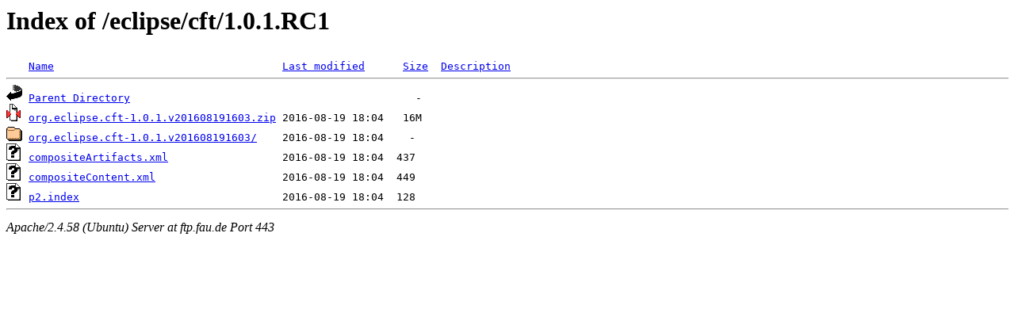

--- FILE ---
content_type: text/html;charset=UTF-8
request_url: https://ftp.fau.de/eclipse/cft/1.0.1.RC1/?C=M;O=A
body_size: 528
content:
<!DOCTYPE HTML PUBLIC "-//W3C//DTD HTML 3.2 Final//EN">
<html>
 <head>
  <title>Index of /eclipse/cft/1.0.1.RC1</title>
 </head>
 <body>
<h1>Index of /eclipse/cft/1.0.1.RC1</h1>
<pre><img src="/icons/blank.gif" alt="Icon "> <a href="?C=N;O=A">Name</a>                                    <a href="?C=M;O=D">Last modified</a>      <a href="?C=S;O=A">Size</a>  <a href="?C=D;O=A">Description</a><hr><img src="/icons/back.gif" alt="[PARENTDIR]"> <a href="/eclipse/cft/">Parent Directory</a>                                             -   
<img src="/icons/compressed.gif" alt="[   ]"> <a href="org.eclipse.cft-1.0.1.v201608191603.zip">org.eclipse.cft-1.0.1.v201608191603.zip</a> 2016-08-19 18:04   16M  
<img src="/icons/folder.gif" alt="[DIR]"> <a href="org.eclipse.cft-1.0.1.v201608191603/">org.eclipse.cft-1.0.1.v201608191603/</a>    2016-08-19 18:04    -   
<img src="/icons/unknown.gif" alt="[   ]"> <a href="compositeArtifacts.xml">compositeArtifacts.xml</a>                  2016-08-19 18:04  437   
<img src="/icons/unknown.gif" alt="[   ]"> <a href="compositeContent.xml">compositeContent.xml</a>                    2016-08-19 18:04  449   
<img src="/icons/unknown.gif" alt="[   ]"> <a href="p2.index">p2.index</a>                                2016-08-19 18:04  128   
<hr></pre>
<address>Apache/2.4.58 (Ubuntu) Server at ftp.fau.de Port 443</address>
</body></html>
